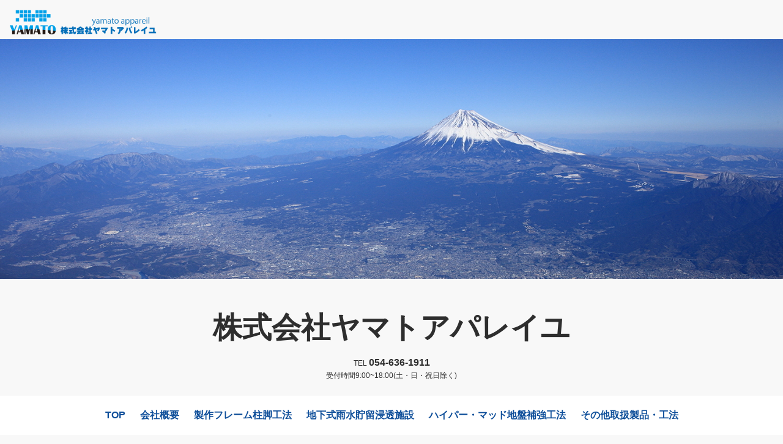

--- FILE ---
content_type: text/html; charset=UTF-8
request_url: http://yamato-ap.com/%E3%82%B9%E3%83%BC%E3%83%91%E3%83%BC%E3%83%A9%E3%83%83%E3%83%97%E3%83%AB%E5%B7%A5%E6%B3%95%E3%80%80h%E5%80%89%E5%BA%AB%E3%83%BB%E4%BA%8B%E5%8B%99%E6%89%80%E3%80%80%E6%A0%AA%E5%BC%8F%E4%BC%9A%E7%A4%BE/
body_size: 32186
content:

<!DOCTYPE html>
<html lang="en">
<head>
    <meta charset="UTF-8">
    
		<!-- All in One SEO 4.5.9.2 - aioseo.com -->
		<meta name="description" content="スーパーラップル工法 H倉庫・事務所" />
		<meta name="robots" content="max-image-preview:large" />
		<link rel="canonical" href="http://yamato-ap.com/%e3%82%b9%e3%83%bc%e3%83%91%e3%83%bc%e3%83%a9%e3%83%83%e3%83%97%e3%83%ab%e5%b7%a5%e6%b3%95%e3%80%80h%e5%80%89%e5%ba%ab%e3%83%bb%e4%ba%8b%e5%8b%99%e6%89%80%e3%80%80%e6%a0%aa%e5%bc%8f%e4%bc%9a%e7%a4%be/" />
		<meta name="generator" content="All in One SEO (AIOSEO) 4.5.9.2" />
		<meta property="og:locale" content="ja_JP" />
		<meta property="og:site_name" content="株式会社ヤマトアパレイユ -" />
		<meta property="og:type" content="article" />
		<meta property="og:title" content="スーパーラップル工法 H倉庫・事務所 株式会社ヤマトアパレイユ - 株式会社ヤマトアパレイユ" />
		<meta property="og:description" content="スーパーラップル工法 H倉庫・事務所" />
		<meta property="og:url" content="http://yamato-ap.com/%e3%82%b9%e3%83%bc%e3%83%91%e3%83%bc%e3%83%a9%e3%83%83%e3%83%97%e3%83%ab%e5%b7%a5%e6%b3%95%e3%80%80h%e5%80%89%e5%ba%ab%e3%83%bb%e4%ba%8b%e5%8b%99%e6%89%80%e3%80%80%e6%a0%aa%e5%bc%8f%e4%bc%9a%e7%a4%be/" />
		<meta property="og:image" content="http://yamato-ap.com/wp/wp-content/uploads/2024/03/banner.jpg" />
		<meta property="og:image:width" content="1500" />
		<meta property="og:image:height" content="1000" />
		<meta property="article:published_time" content="2020-01-09T06:15:59+00:00" />
		<meta property="article:modified_time" content="2020-06-09T01:22:51+00:00" />
		<meta name="twitter:card" content="summary_large_image" />
		<meta name="twitter:title" content="スーパーラップル工法 H倉庫・事務所 株式会社ヤマトアパレイユ - 株式会社ヤマトアパレイユ" />
		<meta name="twitter:description" content="スーパーラップル工法 H倉庫・事務所" />
		<meta name="twitter:image" content="http://yamato-ap.com/wp/wp-content/uploads/2024/03/banner.jpg" />
		<script type="application/ld+json" class="aioseo-schema">
			{"@context":"https:\/\/schema.org","@graph":[{"@type":"BlogPosting","@id":"http:\/\/yamato-ap.com\/%e3%82%b9%e3%83%bc%e3%83%91%e3%83%bc%e3%83%a9%e3%83%83%e3%83%97%e3%83%ab%e5%b7%a5%e6%b3%95%e3%80%80h%e5%80%89%e5%ba%ab%e3%83%bb%e4%ba%8b%e5%8b%99%e6%89%80%e3%80%80%e6%a0%aa%e5%bc%8f%e4%bc%9a%e7%a4%be\/#blogposting","name":"\u30b9\u30fc\u30d1\u30fc\u30e9\u30c3\u30d7\u30eb\u5de5\u6cd5 H\u5009\u5eab\u30fb\u4e8b\u52d9\u6240 \u682a\u5f0f\u4f1a\u793e\u30e4\u30de\u30c8\u30a2\u30d1\u30ec\u30a4\u30e6 - \u682a\u5f0f\u4f1a\u793e\u30e4\u30de\u30c8\u30a2\u30d1\u30ec\u30a4\u30e6","headline":"\u30b9\u30fc\u30d1\u30fc\u30e9\u30c3\u30d7\u30eb\u5de5\u6cd5\u3000H\u5009\u5eab\u30fb\u4e8b\u52d9\u6240\u3000\u682a\u5f0f\u4f1a\u793e\u30e4\u30de\u30c8\u30a2\u30d1\u30ec\u30a4\u30e6","author":{"@id":"http:\/\/yamato-ap.com\/author\/wpmaster\/#author"},"publisher":{"@id":"http:\/\/yamato-ap.com\/#organization"},"image":{"@type":"ImageObject","url":"http:\/\/yamato-ap.com\/wp\/wp-content\/uploads\/2020\/01\/1-2.jpg","@id":"http:\/\/yamato-ap.com\/%e3%82%b9%e3%83%bc%e3%83%91%e3%83%bc%e3%83%a9%e3%83%83%e3%83%97%e3%83%ab%e5%b7%a5%e6%b3%95%e3%80%80h%e5%80%89%e5%ba%ab%e3%83%bb%e4%ba%8b%e5%8b%99%e6%89%80%e3%80%80%e6%a0%aa%e5%bc%8f%e4%bc%9a%e7%a4%be\/#articleImage"},"datePublished":"2020-01-09T15:15:59+09:00","dateModified":"2020-06-09T10:22:51+09:00","inLanguage":"ja","mainEntityOfPage":{"@id":"http:\/\/yamato-ap.com\/%e3%82%b9%e3%83%bc%e3%83%91%e3%83%bc%e3%83%a9%e3%83%83%e3%83%97%e3%83%ab%e5%b7%a5%e6%b3%95%e3%80%80h%e5%80%89%e5%ba%ab%e3%83%bb%e4%ba%8b%e5%8b%99%e6%89%80%e3%80%80%e6%a0%aa%e5%bc%8f%e4%bc%9a%e7%a4%be\/#webpage"},"isPartOf":{"@id":"http:\/\/yamato-ap.com\/%e3%82%b9%e3%83%bc%e3%83%91%e3%83%bc%e3%83%a9%e3%83%83%e3%83%97%e3%83%ab%e5%b7%a5%e6%b3%95%e3%80%80h%e5%80%89%e5%ba%ab%e3%83%bb%e4%ba%8b%e5%8b%99%e6%89%80%e3%80%80%e6%a0%aa%e5%bc%8f%e4%bc%9a%e7%a4%be\/#webpage"},"articleSection":"\u5730\u76e4\u6539\u826f\u4f5c\u696d\u98a8\u666f"},{"@type":"BreadcrumbList","@id":"http:\/\/yamato-ap.com\/%e3%82%b9%e3%83%bc%e3%83%91%e3%83%bc%e3%83%a9%e3%83%83%e3%83%97%e3%83%ab%e5%b7%a5%e6%b3%95%e3%80%80h%e5%80%89%e5%ba%ab%e3%83%bb%e4%ba%8b%e5%8b%99%e6%89%80%e3%80%80%e6%a0%aa%e5%bc%8f%e4%bc%9a%e7%a4%be\/#breadcrumblist","itemListElement":[{"@type":"ListItem","@id":"http:\/\/yamato-ap.com\/#listItem","position":1,"name":"\u5bb6","item":"http:\/\/yamato-ap.com\/","nextItem":"http:\/\/yamato-ap.com\/%e3%82%b9%e3%83%bc%e3%83%91%e3%83%bc%e3%83%a9%e3%83%83%e3%83%97%e3%83%ab%e5%b7%a5%e6%b3%95%e3%80%80h%e5%80%89%e5%ba%ab%e3%83%bb%e4%ba%8b%e5%8b%99%e6%89%80%e3%80%80%e6%a0%aa%e5%bc%8f%e4%bc%9a%e7%a4%be\/#listItem"},{"@type":"ListItem","@id":"http:\/\/yamato-ap.com\/%e3%82%b9%e3%83%bc%e3%83%91%e3%83%bc%e3%83%a9%e3%83%83%e3%83%97%e3%83%ab%e5%b7%a5%e6%b3%95%e3%80%80h%e5%80%89%e5%ba%ab%e3%83%bb%e4%ba%8b%e5%8b%99%e6%89%80%e3%80%80%e6%a0%aa%e5%bc%8f%e4%bc%9a%e7%a4%be\/#listItem","position":2,"name":"\u30b9\u30fc\u30d1\u30fc\u30e9\u30c3\u30d7\u30eb\u5de5\u6cd5\u3000H\u5009\u5eab\u30fb\u4e8b\u52d9\u6240\u3000\u682a\u5f0f\u4f1a\u793e\u30e4\u30de\u30c8\u30a2\u30d1\u30ec\u30a4\u30e6","previousItem":"http:\/\/yamato-ap.com\/#listItem"}]},{"@type":"Organization","@id":"http:\/\/yamato-ap.com\/#organization","name":"\u682a\u5f0f\u4f1a\u793e\u30e4\u30de\u30c8\u30a2\u30d1\u30ec\u30a4\u30e6","url":"http:\/\/yamato-ap.com\/","logo":{"@type":"ImageObject","url":"http:\/\/yamato-ap.com\/wp\/wp-content\/uploads\/2024\/03\/logo_yamato.png","@id":"http:\/\/yamato-ap.com\/%e3%82%b9%e3%83%bc%e3%83%91%e3%83%bc%e3%83%a9%e3%83%83%e3%83%97%e3%83%ab%e5%b7%a5%e6%b3%95%e3%80%80h%e5%80%89%e5%ba%ab%e3%83%bb%e4%ba%8b%e5%8b%99%e6%89%80%e3%80%80%e6%a0%aa%e5%bc%8f%e4%bc%9a%e7%a4%be\/#organizationLogo","width":350,"height":60},"image":{"@id":"http:\/\/yamato-ap.com\/%e3%82%b9%e3%83%bc%e3%83%91%e3%83%bc%e3%83%a9%e3%83%83%e3%83%97%e3%83%ab%e5%b7%a5%e6%b3%95%e3%80%80h%e5%80%89%e5%ba%ab%e3%83%bb%e4%ba%8b%e5%8b%99%e6%89%80%e3%80%80%e6%a0%aa%e5%bc%8f%e4%bc%9a%e7%a4%be\/#organizationLogo"},"contactPoint":{"@type":"ContactPoint","telephone":"+81546361911","contactType":"Customer Support"}},{"@type":"Person","@id":"http:\/\/yamato-ap.com\/author\/wpmaster\/#author","url":"http:\/\/yamato-ap.com\/author\/wpmaster\/","name":"wpmaster","image":{"@type":"ImageObject","@id":"http:\/\/yamato-ap.com\/%e3%82%b9%e3%83%bc%e3%83%91%e3%83%bc%e3%83%a9%e3%83%83%e3%83%97%e3%83%ab%e5%b7%a5%e6%b3%95%e3%80%80h%e5%80%89%e5%ba%ab%e3%83%bb%e4%ba%8b%e5%8b%99%e6%89%80%e3%80%80%e6%a0%aa%e5%bc%8f%e4%bc%9a%e7%a4%be\/#authorImage","url":"https:\/\/secure.gravatar.com\/avatar\/979d0ee282490dc87ad38313653361bef28ced748e01d2de7b45427fb88e3be7?s=96&d=mm&r=g","width":96,"height":96,"caption":"wpmaster"}},{"@type":"WebPage","@id":"http:\/\/yamato-ap.com\/%e3%82%b9%e3%83%bc%e3%83%91%e3%83%bc%e3%83%a9%e3%83%83%e3%83%97%e3%83%ab%e5%b7%a5%e6%b3%95%e3%80%80h%e5%80%89%e5%ba%ab%e3%83%bb%e4%ba%8b%e5%8b%99%e6%89%80%e3%80%80%e6%a0%aa%e5%bc%8f%e4%bc%9a%e7%a4%be\/#webpage","url":"http:\/\/yamato-ap.com\/%e3%82%b9%e3%83%bc%e3%83%91%e3%83%bc%e3%83%a9%e3%83%83%e3%83%97%e3%83%ab%e5%b7%a5%e6%b3%95%e3%80%80h%e5%80%89%e5%ba%ab%e3%83%bb%e4%ba%8b%e5%8b%99%e6%89%80%e3%80%80%e6%a0%aa%e5%bc%8f%e4%bc%9a%e7%a4%be\/","name":"\u30b9\u30fc\u30d1\u30fc\u30e9\u30c3\u30d7\u30eb\u5de5\u6cd5 H\u5009\u5eab\u30fb\u4e8b\u52d9\u6240 \u682a\u5f0f\u4f1a\u793e\u30e4\u30de\u30c8\u30a2\u30d1\u30ec\u30a4\u30e6 - \u682a\u5f0f\u4f1a\u793e\u30e4\u30de\u30c8\u30a2\u30d1\u30ec\u30a4\u30e6","description":"\u30b9\u30fc\u30d1\u30fc\u30e9\u30c3\u30d7\u30eb\u5de5\u6cd5 H\u5009\u5eab\u30fb\u4e8b\u52d9\u6240","inLanguage":"ja","isPartOf":{"@id":"http:\/\/yamato-ap.com\/#website"},"breadcrumb":{"@id":"http:\/\/yamato-ap.com\/%e3%82%b9%e3%83%bc%e3%83%91%e3%83%bc%e3%83%a9%e3%83%83%e3%83%97%e3%83%ab%e5%b7%a5%e6%b3%95%e3%80%80h%e5%80%89%e5%ba%ab%e3%83%bb%e4%ba%8b%e5%8b%99%e6%89%80%e3%80%80%e6%a0%aa%e5%bc%8f%e4%bc%9a%e7%a4%be\/#breadcrumblist"},"author":{"@id":"http:\/\/yamato-ap.com\/author\/wpmaster\/#author"},"creator":{"@id":"http:\/\/yamato-ap.com\/author\/wpmaster\/#author"},"datePublished":"2020-01-09T15:15:59+09:00","dateModified":"2020-06-09T10:22:51+09:00"},{"@type":"WebSite","@id":"http:\/\/yamato-ap.com\/#website","url":"http:\/\/yamato-ap.com\/","name":"\u682a\u5f0f\u4f1a\u793e\u30e4\u30de\u30c8\u30a2\u30d1\u30ec\u30a4\u30e6","inLanguage":"ja","publisher":{"@id":"http:\/\/yamato-ap.com\/#organization"}}]}
		</script>
		<!-- All in One SEO -->

<link rel="alternate" type="application/rss+xml" title="株式会社ヤマトアパレイユ &raquo; スーパーラップル工法　H倉庫・事務所　株式会社ヤマトアパレイユ のコメントのフィード" href="http://yamato-ap.com/%e3%82%b9%e3%83%bc%e3%83%91%e3%83%bc%e3%83%a9%e3%83%83%e3%83%97%e3%83%ab%e5%b7%a5%e6%b3%95%e3%80%80h%e5%80%89%e5%ba%ab%e3%83%bb%e4%ba%8b%e5%8b%99%e6%89%80%e3%80%80%e6%a0%aa%e5%bc%8f%e4%bc%9a%e7%a4%be/feed/" />
<link rel="alternate" title="oEmbed (JSON)" type="application/json+oembed" href="http://yamato-ap.com/wp-json/oembed/1.0/embed?url=http%3A%2F%2Fyamato-ap.com%2F%25e3%2582%25b9%25e3%2583%25bc%25e3%2583%2591%25e3%2583%25bc%25e3%2583%25a9%25e3%2583%2583%25e3%2583%2597%25e3%2583%25ab%25e5%25b7%25a5%25e6%25b3%2595%25e3%2580%2580h%25e5%2580%2589%25e5%25ba%25ab%25e3%2583%25bb%25e4%25ba%258b%25e5%258b%2599%25e6%2589%2580%25e3%2580%2580%25e6%25a0%25aa%25e5%25bc%258f%25e4%25bc%259a%25e7%25a4%25be%2F" />
<link rel="alternate" title="oEmbed (XML)" type="text/xml+oembed" href="http://yamato-ap.com/wp-json/oembed/1.0/embed?url=http%3A%2F%2Fyamato-ap.com%2F%25e3%2582%25b9%25e3%2583%25bc%25e3%2583%2591%25e3%2583%25bc%25e3%2583%25a9%25e3%2583%2583%25e3%2583%2597%25e3%2583%25ab%25e5%25b7%25a5%25e6%25b3%2595%25e3%2580%2580h%25e5%2580%2589%25e5%25ba%25ab%25e3%2583%25bb%25e4%25ba%258b%25e5%258b%2599%25e6%2589%2580%25e3%2580%2580%25e6%25a0%25aa%25e5%25bc%258f%25e4%25bc%259a%25e7%25a4%25be%2F&#038;format=xml" />
		<!-- This site uses the Google Analytics by MonsterInsights plugin v9.11.1 - Using Analytics tracking - https://www.monsterinsights.com/ -->
		<!-- Note: MonsterInsights is not currently configured on this site. The site owner needs to authenticate with Google Analytics in the MonsterInsights settings panel. -->
					<!-- No tracking code set -->
				<!-- / Google Analytics by MonsterInsights -->
		<style id='wp-img-auto-sizes-contain-inline-css' type='text/css'>
img:is([sizes=auto i],[sizes^="auto," i]){contain-intrinsic-size:3000px 1500px}
/*# sourceURL=wp-img-auto-sizes-contain-inline-css */
</style>
<style id='wp-emoji-styles-inline-css' type='text/css'>

	img.wp-smiley, img.emoji {
		display: inline !important;
		border: none !important;
		box-shadow: none !important;
		height: 1em !important;
		width: 1em !important;
		margin: 0 0.07em !important;
		vertical-align: -0.1em !important;
		background: none !important;
		padding: 0 !important;
	}
/*# sourceURL=wp-emoji-styles-inline-css */
</style>
<style id='wp-block-library-inline-css' type='text/css'>
:root{--wp-block-synced-color:#7a00df;--wp-block-synced-color--rgb:122,0,223;--wp-bound-block-color:var(--wp-block-synced-color);--wp-editor-canvas-background:#ddd;--wp-admin-theme-color:#007cba;--wp-admin-theme-color--rgb:0,124,186;--wp-admin-theme-color-darker-10:#006ba1;--wp-admin-theme-color-darker-10--rgb:0,107,160.5;--wp-admin-theme-color-darker-20:#005a87;--wp-admin-theme-color-darker-20--rgb:0,90,135;--wp-admin-border-width-focus:2px}@media (min-resolution:192dpi){:root{--wp-admin-border-width-focus:1.5px}}.wp-element-button{cursor:pointer}:root .has-very-light-gray-background-color{background-color:#eee}:root .has-very-dark-gray-background-color{background-color:#313131}:root .has-very-light-gray-color{color:#eee}:root .has-very-dark-gray-color{color:#313131}:root .has-vivid-green-cyan-to-vivid-cyan-blue-gradient-background{background:linear-gradient(135deg,#00d084,#0693e3)}:root .has-purple-crush-gradient-background{background:linear-gradient(135deg,#34e2e4,#4721fb 50%,#ab1dfe)}:root .has-hazy-dawn-gradient-background{background:linear-gradient(135deg,#faaca8,#dad0ec)}:root .has-subdued-olive-gradient-background{background:linear-gradient(135deg,#fafae1,#67a671)}:root .has-atomic-cream-gradient-background{background:linear-gradient(135deg,#fdd79a,#004a59)}:root .has-nightshade-gradient-background{background:linear-gradient(135deg,#330968,#31cdcf)}:root .has-midnight-gradient-background{background:linear-gradient(135deg,#020381,#2874fc)}:root{--wp--preset--font-size--normal:16px;--wp--preset--font-size--huge:42px}.has-regular-font-size{font-size:1em}.has-larger-font-size{font-size:2.625em}.has-normal-font-size{font-size:var(--wp--preset--font-size--normal)}.has-huge-font-size{font-size:var(--wp--preset--font-size--huge)}.has-text-align-center{text-align:center}.has-text-align-left{text-align:left}.has-text-align-right{text-align:right}.has-fit-text{white-space:nowrap!important}#end-resizable-editor-section{display:none}.aligncenter{clear:both}.items-justified-left{justify-content:flex-start}.items-justified-center{justify-content:center}.items-justified-right{justify-content:flex-end}.items-justified-space-between{justify-content:space-between}.screen-reader-text{border:0;clip-path:inset(50%);height:1px;margin:-1px;overflow:hidden;padding:0;position:absolute;width:1px;word-wrap:normal!important}.screen-reader-text:focus{background-color:#ddd;clip-path:none;color:#444;display:block;font-size:1em;height:auto;left:5px;line-height:normal;padding:15px 23px 14px;text-decoration:none;top:5px;width:auto;z-index:100000}html :where(.has-border-color){border-style:solid}html :where([style*=border-top-color]){border-top-style:solid}html :where([style*=border-right-color]){border-right-style:solid}html :where([style*=border-bottom-color]){border-bottom-style:solid}html :where([style*=border-left-color]){border-left-style:solid}html :where([style*=border-width]){border-style:solid}html :where([style*=border-top-width]){border-top-style:solid}html :where([style*=border-right-width]){border-right-style:solid}html :where([style*=border-bottom-width]){border-bottom-style:solid}html :where([style*=border-left-width]){border-left-style:solid}html :where(img[class*=wp-image-]){height:auto;max-width:100%}:where(figure){margin:0 0 1em}html :where(.is-position-sticky){--wp-admin--admin-bar--position-offset:var(--wp-admin--admin-bar--height,0px)}@media screen and (max-width:600px){html :where(.is-position-sticky){--wp-admin--admin-bar--position-offset:0px}}

/*# sourceURL=wp-block-library-inline-css */
</style><style id='global-styles-inline-css' type='text/css'>
:root{--wp--preset--aspect-ratio--square: 1;--wp--preset--aspect-ratio--4-3: 4/3;--wp--preset--aspect-ratio--3-4: 3/4;--wp--preset--aspect-ratio--3-2: 3/2;--wp--preset--aspect-ratio--2-3: 2/3;--wp--preset--aspect-ratio--16-9: 16/9;--wp--preset--aspect-ratio--9-16: 9/16;--wp--preset--color--black: #000000;--wp--preset--color--cyan-bluish-gray: #abb8c3;--wp--preset--color--white: #ffffff;--wp--preset--color--pale-pink: #f78da7;--wp--preset--color--vivid-red: #cf2e2e;--wp--preset--color--luminous-vivid-orange: #ff6900;--wp--preset--color--luminous-vivid-amber: #fcb900;--wp--preset--color--light-green-cyan: #7bdcb5;--wp--preset--color--vivid-green-cyan: #00d084;--wp--preset--color--pale-cyan-blue: #8ed1fc;--wp--preset--color--vivid-cyan-blue: #0693e3;--wp--preset--color--vivid-purple: #9b51e0;--wp--preset--gradient--vivid-cyan-blue-to-vivid-purple: linear-gradient(135deg,rgb(6,147,227) 0%,rgb(155,81,224) 100%);--wp--preset--gradient--light-green-cyan-to-vivid-green-cyan: linear-gradient(135deg,rgb(122,220,180) 0%,rgb(0,208,130) 100%);--wp--preset--gradient--luminous-vivid-amber-to-luminous-vivid-orange: linear-gradient(135deg,rgb(252,185,0) 0%,rgb(255,105,0) 100%);--wp--preset--gradient--luminous-vivid-orange-to-vivid-red: linear-gradient(135deg,rgb(255,105,0) 0%,rgb(207,46,46) 100%);--wp--preset--gradient--very-light-gray-to-cyan-bluish-gray: linear-gradient(135deg,rgb(238,238,238) 0%,rgb(169,184,195) 100%);--wp--preset--gradient--cool-to-warm-spectrum: linear-gradient(135deg,rgb(74,234,220) 0%,rgb(151,120,209) 20%,rgb(207,42,186) 40%,rgb(238,44,130) 60%,rgb(251,105,98) 80%,rgb(254,248,76) 100%);--wp--preset--gradient--blush-light-purple: linear-gradient(135deg,rgb(255,206,236) 0%,rgb(152,150,240) 100%);--wp--preset--gradient--blush-bordeaux: linear-gradient(135deg,rgb(254,205,165) 0%,rgb(254,45,45) 50%,rgb(107,0,62) 100%);--wp--preset--gradient--luminous-dusk: linear-gradient(135deg,rgb(255,203,112) 0%,rgb(199,81,192) 50%,rgb(65,88,208) 100%);--wp--preset--gradient--pale-ocean: linear-gradient(135deg,rgb(255,245,203) 0%,rgb(182,227,212) 50%,rgb(51,167,181) 100%);--wp--preset--gradient--electric-grass: linear-gradient(135deg,rgb(202,248,128) 0%,rgb(113,206,126) 100%);--wp--preset--gradient--midnight: linear-gradient(135deg,rgb(2,3,129) 0%,rgb(40,116,252) 100%);--wp--preset--font-size--small: 13px;--wp--preset--font-size--medium: 20px;--wp--preset--font-size--large: 36px;--wp--preset--font-size--x-large: 42px;--wp--preset--spacing--20: 0.44rem;--wp--preset--spacing--30: 0.67rem;--wp--preset--spacing--40: 1rem;--wp--preset--spacing--50: 1.5rem;--wp--preset--spacing--60: 2.25rem;--wp--preset--spacing--70: 3.38rem;--wp--preset--spacing--80: 5.06rem;--wp--preset--shadow--natural: 6px 6px 9px rgba(0, 0, 0, 0.2);--wp--preset--shadow--deep: 12px 12px 50px rgba(0, 0, 0, 0.4);--wp--preset--shadow--sharp: 6px 6px 0px rgba(0, 0, 0, 0.2);--wp--preset--shadow--outlined: 6px 6px 0px -3px rgb(255, 255, 255), 6px 6px rgb(0, 0, 0);--wp--preset--shadow--crisp: 6px 6px 0px rgb(0, 0, 0);}:where(.is-layout-flex){gap: 0.5em;}:where(.is-layout-grid){gap: 0.5em;}body .is-layout-flex{display: flex;}.is-layout-flex{flex-wrap: wrap;align-items: center;}.is-layout-flex > :is(*, div){margin: 0;}body .is-layout-grid{display: grid;}.is-layout-grid > :is(*, div){margin: 0;}:where(.wp-block-columns.is-layout-flex){gap: 2em;}:where(.wp-block-columns.is-layout-grid){gap: 2em;}:where(.wp-block-post-template.is-layout-flex){gap: 1.25em;}:where(.wp-block-post-template.is-layout-grid){gap: 1.25em;}.has-black-color{color: var(--wp--preset--color--black) !important;}.has-cyan-bluish-gray-color{color: var(--wp--preset--color--cyan-bluish-gray) !important;}.has-white-color{color: var(--wp--preset--color--white) !important;}.has-pale-pink-color{color: var(--wp--preset--color--pale-pink) !important;}.has-vivid-red-color{color: var(--wp--preset--color--vivid-red) !important;}.has-luminous-vivid-orange-color{color: var(--wp--preset--color--luminous-vivid-orange) !important;}.has-luminous-vivid-amber-color{color: var(--wp--preset--color--luminous-vivid-amber) !important;}.has-light-green-cyan-color{color: var(--wp--preset--color--light-green-cyan) !important;}.has-vivid-green-cyan-color{color: var(--wp--preset--color--vivid-green-cyan) !important;}.has-pale-cyan-blue-color{color: var(--wp--preset--color--pale-cyan-blue) !important;}.has-vivid-cyan-blue-color{color: var(--wp--preset--color--vivid-cyan-blue) !important;}.has-vivid-purple-color{color: var(--wp--preset--color--vivid-purple) !important;}.has-black-background-color{background-color: var(--wp--preset--color--black) !important;}.has-cyan-bluish-gray-background-color{background-color: var(--wp--preset--color--cyan-bluish-gray) !important;}.has-white-background-color{background-color: var(--wp--preset--color--white) !important;}.has-pale-pink-background-color{background-color: var(--wp--preset--color--pale-pink) !important;}.has-vivid-red-background-color{background-color: var(--wp--preset--color--vivid-red) !important;}.has-luminous-vivid-orange-background-color{background-color: var(--wp--preset--color--luminous-vivid-orange) !important;}.has-luminous-vivid-amber-background-color{background-color: var(--wp--preset--color--luminous-vivid-amber) !important;}.has-light-green-cyan-background-color{background-color: var(--wp--preset--color--light-green-cyan) !important;}.has-vivid-green-cyan-background-color{background-color: var(--wp--preset--color--vivid-green-cyan) !important;}.has-pale-cyan-blue-background-color{background-color: var(--wp--preset--color--pale-cyan-blue) !important;}.has-vivid-cyan-blue-background-color{background-color: var(--wp--preset--color--vivid-cyan-blue) !important;}.has-vivid-purple-background-color{background-color: var(--wp--preset--color--vivid-purple) !important;}.has-black-border-color{border-color: var(--wp--preset--color--black) !important;}.has-cyan-bluish-gray-border-color{border-color: var(--wp--preset--color--cyan-bluish-gray) !important;}.has-white-border-color{border-color: var(--wp--preset--color--white) !important;}.has-pale-pink-border-color{border-color: var(--wp--preset--color--pale-pink) !important;}.has-vivid-red-border-color{border-color: var(--wp--preset--color--vivid-red) !important;}.has-luminous-vivid-orange-border-color{border-color: var(--wp--preset--color--luminous-vivid-orange) !important;}.has-luminous-vivid-amber-border-color{border-color: var(--wp--preset--color--luminous-vivid-amber) !important;}.has-light-green-cyan-border-color{border-color: var(--wp--preset--color--light-green-cyan) !important;}.has-vivid-green-cyan-border-color{border-color: var(--wp--preset--color--vivid-green-cyan) !important;}.has-pale-cyan-blue-border-color{border-color: var(--wp--preset--color--pale-cyan-blue) !important;}.has-vivid-cyan-blue-border-color{border-color: var(--wp--preset--color--vivid-cyan-blue) !important;}.has-vivid-purple-border-color{border-color: var(--wp--preset--color--vivid-purple) !important;}.has-vivid-cyan-blue-to-vivid-purple-gradient-background{background: var(--wp--preset--gradient--vivid-cyan-blue-to-vivid-purple) !important;}.has-light-green-cyan-to-vivid-green-cyan-gradient-background{background: var(--wp--preset--gradient--light-green-cyan-to-vivid-green-cyan) !important;}.has-luminous-vivid-amber-to-luminous-vivid-orange-gradient-background{background: var(--wp--preset--gradient--luminous-vivid-amber-to-luminous-vivid-orange) !important;}.has-luminous-vivid-orange-to-vivid-red-gradient-background{background: var(--wp--preset--gradient--luminous-vivid-orange-to-vivid-red) !important;}.has-very-light-gray-to-cyan-bluish-gray-gradient-background{background: var(--wp--preset--gradient--very-light-gray-to-cyan-bluish-gray) !important;}.has-cool-to-warm-spectrum-gradient-background{background: var(--wp--preset--gradient--cool-to-warm-spectrum) !important;}.has-blush-light-purple-gradient-background{background: var(--wp--preset--gradient--blush-light-purple) !important;}.has-blush-bordeaux-gradient-background{background: var(--wp--preset--gradient--blush-bordeaux) !important;}.has-luminous-dusk-gradient-background{background: var(--wp--preset--gradient--luminous-dusk) !important;}.has-pale-ocean-gradient-background{background: var(--wp--preset--gradient--pale-ocean) !important;}.has-electric-grass-gradient-background{background: var(--wp--preset--gradient--electric-grass) !important;}.has-midnight-gradient-background{background: var(--wp--preset--gradient--midnight) !important;}.has-small-font-size{font-size: var(--wp--preset--font-size--small) !important;}.has-medium-font-size{font-size: var(--wp--preset--font-size--medium) !important;}.has-large-font-size{font-size: var(--wp--preset--font-size--large) !important;}.has-x-large-font-size{font-size: var(--wp--preset--font-size--x-large) !important;}
/*# sourceURL=global-styles-inline-css */
</style>

<style id='classic-theme-styles-inline-css' type='text/css'>
/*! This file is auto-generated */
.wp-block-button__link{color:#fff;background-color:#32373c;border-radius:9999px;box-shadow:none;text-decoration:none;padding:calc(.667em + 2px) calc(1.333em + 2px);font-size:1.125em}.wp-block-file__button{background:#32373c;color:#fff;text-decoration:none}
/*# sourceURL=/wp-includes/css/classic-themes.min.css */
</style>
<link rel='stylesheet' id='main_styles-css' href='http://yamato-ap.com/wp/wp-content/themes/Yamato%20ap/css/main.css?ver=6.9' type='text/css' media='all' />
<link rel="https://api.w.org/" href="http://yamato-ap.com/wp-json/" /><link rel="alternate" title="JSON" type="application/json" href="http://yamato-ap.com/wp-json/wp/v2/posts/3335" /><link rel="EditURI" type="application/rsd+xml" title="RSD" href="http://yamato-ap.com/wp/xmlrpc.php?rsd" />
<meta name="generator" content="WordPress 6.9" />
<link rel='shortlink' href='http://yamato-ap.com/?p=3335' />
    <meta name="viewport" content="width=device-width, initial-scale=1.0">
    <title>ヤマトアパレイユ</title>
    <meta name="viewport" content="width=device-width, initial-scale=1">
    <script>
    (function(d) {
        var config = {
        kitId: 'dlc6obf',
        scriptTimeout: 3000,
        async: true
        },
        h=d.documentElement,t=setTimeout(function(){h.className=h.className.replace(/\bwf-loading\b/g,"")+" wf-inactive";},config.scriptTimeout),tk=d.createElement("script"),f=false,s=d.getElementsByTagName("script")[0],a;h.className+=" wf-loading";tk.src='https://use.typekit.net/'+config.kitId+'.js';tk.async=true;tk.onload=tk.onreadystatechange=function(){a=this.readyState;if(f||a&&a!="complete"&&a!="loaded")return;f=true;clearTimeout(t);try{Typekit.load(config)}catch(e){}};s.parentNode.insertBefore(tk,s)
    })(document);
    </script>
</head>
<body>
    <div class="banner">
                                                </div>
    <div class="site__container">
        <a href="/" class="site__container--title bold">株式会社ヤマトアパレイユ</a>
        <p class="site__container--tel bold"><span class="small">TEL </span>054-636-1911</p>
        <p class="site__container--time">受付時間9:00~18:00(土・日・祝日除く)</p>
    </div>
    <header class="">
        <a class="logo" href="/"><img src="http://yamato-ap.com/wp/wp-content/themes/Yamato%20ap/img/logo_yamato.png" alt="株式会社ヤマトアパレイユ"></a>
        <nav>
            <ul>
                <li class="nav__link--page"><a href="/">TOP</a></li>
                <li class="nav__link--page"><a href="http://yamato-ap.com/wp/company">会社概要</a></li>
                <li class="nav__link--page"><a href="http://yamato-ap.com/wp/method1">製作フレーム柱脚工法</a></li>
                <li class="nav__link--page"><a href="http://yamato-ap.com/wp/method2">地下式雨水貯留浸透施設</a></li>
                <li class="nav__link--page"><a href="http://yamato-ap.com/wp/method3">ハイパー・マッド地盤補強工法</a></li>
                <li class="nav__link--page"><a href="http://yamato-ap.com/wp/method4">その他取扱製品・工法</a></li>
            </ul>
        </nav>
        <div class="burger">
            <div class="burger__line line__1"></div>
            <div class="burger__line line__2"></div>
            <div class="burger__line line__3"></div>
        </div>
    </header>
    <body>
    <div class="wrapper">

 

<script type="speculationrules">
{"prefetch":[{"source":"document","where":{"and":[{"href_matches":"/*"},{"not":{"href_matches":["/wp/wp-*.php","/wp/wp-admin/*","/wp/wp-content/uploads/*","/wp/wp-content/*","/wp/wp-content/plugins/*","/wp/wp-content/themes/Yamato%20ap/*","/*\\?(.+)"]}},{"not":{"selector_matches":"a[rel~=\"nofollow\"]"}},{"not":{"selector_matches":".no-prefetch, .no-prefetch a"}}]},"eagerness":"conservative"}]}
</script>
<script type="text/javascript" src="http://yamato-ap.com/wp/wp-content/themes/Yamato%20ap/js/nav.js?ver=1.0.0" id="nav-js"></script>
<script id="wp-emoji-settings" type="application/json">
{"baseUrl":"https://s.w.org/images/core/emoji/17.0.2/72x72/","ext":".png","svgUrl":"https://s.w.org/images/core/emoji/17.0.2/svg/","svgExt":".svg","source":{"concatemoji":"http://yamato-ap.com/wp/wp-includes/js/wp-emoji-release.min.js?ver=6.9"}}
</script>
<script type="module">
/* <![CDATA[ */
/*! This file is auto-generated */
const a=JSON.parse(document.getElementById("wp-emoji-settings").textContent),o=(window._wpemojiSettings=a,"wpEmojiSettingsSupports"),s=["flag","emoji"];function i(e){try{var t={supportTests:e,timestamp:(new Date).valueOf()};sessionStorage.setItem(o,JSON.stringify(t))}catch(e){}}function c(e,t,n){e.clearRect(0,0,e.canvas.width,e.canvas.height),e.fillText(t,0,0);t=new Uint32Array(e.getImageData(0,0,e.canvas.width,e.canvas.height).data);e.clearRect(0,0,e.canvas.width,e.canvas.height),e.fillText(n,0,0);const a=new Uint32Array(e.getImageData(0,0,e.canvas.width,e.canvas.height).data);return t.every((e,t)=>e===a[t])}function p(e,t){e.clearRect(0,0,e.canvas.width,e.canvas.height),e.fillText(t,0,0);var n=e.getImageData(16,16,1,1);for(let e=0;e<n.data.length;e++)if(0!==n.data[e])return!1;return!0}function u(e,t,n,a){switch(t){case"flag":return n(e,"\ud83c\udff3\ufe0f\u200d\u26a7\ufe0f","\ud83c\udff3\ufe0f\u200b\u26a7\ufe0f")?!1:!n(e,"\ud83c\udde8\ud83c\uddf6","\ud83c\udde8\u200b\ud83c\uddf6")&&!n(e,"\ud83c\udff4\udb40\udc67\udb40\udc62\udb40\udc65\udb40\udc6e\udb40\udc67\udb40\udc7f","\ud83c\udff4\u200b\udb40\udc67\u200b\udb40\udc62\u200b\udb40\udc65\u200b\udb40\udc6e\u200b\udb40\udc67\u200b\udb40\udc7f");case"emoji":return!a(e,"\ud83e\u1fac8")}return!1}function f(e,t,n,a){let r;const o=(r="undefined"!=typeof WorkerGlobalScope&&self instanceof WorkerGlobalScope?new OffscreenCanvas(300,150):document.createElement("canvas")).getContext("2d",{willReadFrequently:!0}),s=(o.textBaseline="top",o.font="600 32px Arial",{});return e.forEach(e=>{s[e]=t(o,e,n,a)}),s}function r(e){var t=document.createElement("script");t.src=e,t.defer=!0,document.head.appendChild(t)}a.supports={everything:!0,everythingExceptFlag:!0},new Promise(t=>{let n=function(){try{var e=JSON.parse(sessionStorage.getItem(o));if("object"==typeof e&&"number"==typeof e.timestamp&&(new Date).valueOf()<e.timestamp+604800&&"object"==typeof e.supportTests)return e.supportTests}catch(e){}return null}();if(!n){if("undefined"!=typeof Worker&&"undefined"!=typeof OffscreenCanvas&&"undefined"!=typeof URL&&URL.createObjectURL&&"undefined"!=typeof Blob)try{var e="postMessage("+f.toString()+"("+[JSON.stringify(s),u.toString(),c.toString(),p.toString()].join(",")+"));",a=new Blob([e],{type:"text/javascript"});const r=new Worker(URL.createObjectURL(a),{name:"wpTestEmojiSupports"});return void(r.onmessage=e=>{i(n=e.data),r.terminate(),t(n)})}catch(e){}i(n=f(s,u,c,p))}t(n)}).then(e=>{for(const n in e)a.supports[n]=e[n],a.supports.everything=a.supports.everything&&a.supports[n],"flag"!==n&&(a.supports.everythingExceptFlag=a.supports.everythingExceptFlag&&a.supports[n]);var t;a.supports.everythingExceptFlag=a.supports.everythingExceptFlag&&!a.supports.flag,a.supports.everything||((t=a.source||{}).concatemoji?r(t.concatemoji):t.wpemoji&&t.twemoji&&(r(t.twemoji),r(t.wpemoji)))});
//# sourceURL=http://yamato-ap.com/wp/wp-includes/js/wp-emoji-loader.min.js
/* ]]> */
</script>

</div>
<footer class="spacer__top spacer__x">
    <div class="site__container site__container--footer">
        <a href="/" class="site__container--title bold">株式会社ヤマトアパレイユ</a>
        <p class="site__container--tel bold"><span class="small">TEL </span>054-636-1911</p>
        <p class="site__container--time">受付時間9:00~18:00(土・日・祝日除く)</p>
    </div>
    <ul class="footer__links">
        <li class="footer__links--single"><a href="http://yamato-ap.com/wp/company">会社概要</a></li>
        <li class="footer__links--single"><a href="http://yamato-ap.com/wp/method1">製作フレーム柱脚工法</a></li>
        <li class="footer__links--single"><a href="http://yamato-ap.com/wp/method2">地下式雨水貯留浸透施設</a></li>
        <li class="footer__links--single"><a href="http://yamato-ap.com/wp/method3">ハイパー・マッド地盤補強工法</a></li>
        <li class="footer__links--single"><a href="http://yamato-ap.com/wp/method4">その他取扱製品・工法</a></li>
    </ul>
    <p class="rights">Copyright ©   株式会社ヤマトアパレイユ. All Rights Reserved.</p>
</footer>

</html>

--- FILE ---
content_type: text/css
request_url: http://yamato-ap.com/wp/wp-content/themes/Yamato%20ap/css/main.css?ver=6.9
body_size: 9469
content:
* {
  box-sizing: border-box;
  margin: 0;
  padding: 0;
}

html {
  font-size: 62.5%;
  letter-spacing: 0.5px;
}

body {
  margin: 0;
  padding: 0;
  background-color: #f8f8f8;
  position: relative;
}

@media (min-width: 1024px) {
  .wrapper {
    padding-top: 2.4rem;
  }
}

h1,
h2,
h3,
h4,
h5,
h6,
p,
span,
li,
a {
  letter-spacing: 0;
  font-family: "source-han-sans-japanese,", sans-serif;
  color: #2e2e2e;
  font-weight: 500;
}

.bold {
  font-weight: 700;
}

a {
  text-decoration: none;
  cursor: pointer;
}

li {
  list-style: none;
  color: #2e2e2e;
}

img {
  height: auto;
  width: 100%;
}

.sp__only {
  display: block;
}
@media (min-width: 1024px) {
  .sp__only {
    display: none;
  }
}

.pc__only {
  display: none;
}
@media (min-width: 1024px) {
  .pc__only {
    display: block;
  }
}

.spacer__x {
  padding-right: 1.6rem;
  padding-left: 1.6rem;
}
@media (min-width: 1024px) {
  .spacer__x {
    padding-right: calc((100vw - 1000px) / 2);
    padding-left: calc((100vw - 1000px) / 2);
  }
}

.spacer__y {
  padding-top: 7.2rem;
  padding-bottom: 7.2rem;
}

.spacer__top {
  margin-top: 6.4rem;
}
@media (min-width: 1024px) {
  .spacer__top {
    margin-top: 8rem;
  }
}

.spacer__bottom {
  margin-bottom: 6.4rem;
}
@media (min-width: 1024px) {
  .spacer__bottom {
    margin-bottom: 8rem;
  }
}

.banner {
  background-image: url("../img/banner.jpg");
  padding-top: 9.6rem;
  padding-bottom: 4.8rem;
  background-repeat: no-repeat;
  background-size: cover;
  background-position: 50% 20%;
  display: flex;
  justify-content: center;
  align-items: center;
  min-height: 196px;
  margin-top: 6.4rem;
}
@media (min-width: 1024px) {
  .banner {
    min-height: 392px;
    padding: 14.4rem 1.6rem;
  }
}
.banner__text {
  font-size: 2.4rem;
  background-color: #0f4f9a;
  color: white;
  padding: 0.8rem 2.4rem;
  border-radius: 100px;
  text-align: center;
}
@media (min-width: 1024px) {
  .banner__text {
    font-size: 4.8rem;
    padding: 1.6rem 7.2rem;
  }
}

header {
  position: fixed;
  top: 0;
  left: 0;
  height: 64px;
  width: 100%;
  background-color: white;
  display: flex;
  flex-direction: row;
  justify-content: space-between;
  align-items: center;
  padding: 0.8rem 1.6rem;
}
@media (min-width: 1024px) {
  header {
    position: unset;
    justify-content: center;
  }
}
header .logo {
  position: relative;
  z-index: 101;
  width: 240px;
}
@media (min-width: 1024px) {
  header .logo {
    position: fixed;
    top: 1.6rem;
    left: 1.6rem;
  }
}
header nav {
  position: fixed;
  top: 0;
  left: 100%;
  width: 100vw;
  height: 100vh;
  background-color: white;
  padding: 1.6rem;
  display: flex;
  align-items: center;
  justify-content: center;
  transition: 0.4s;
  z-index: 5;
}
@media (min-width: 1024px) {
  header nav {
    position: unset;
    width: max-content;
    height: max-content;
    flex-direction: row;
  }
}
header nav ul {
  display: grid;
  gap: 2.4rem;
  justify-content: center;
  align-items: center;
}
@media (min-width: 1024px) {
  header nav ul {
    display: flex;
    flex-direction: row;
  }
}
header nav ul li {
  text-align: center;
}
@media (min-width: 1024px) {
  header nav ul li {
    margin-left: 2.4rem;
  }
}
header nav ul li a {
  font-size: 1.6rem;
  color: #0f4f9a;
  line-height: 175%;
  font-weight: 600;
}
header nav ul li:first-child {
  margin-left: 0;
}
header .nav__active {
  left: 0;
}
header .burger {
  background-color: #0f4f9a;
  display: flex;
  flex-direction: column;
  align-items: center;
  justify-content: center;
  width: 48px;
  height: 48px;
  position: relative;
  z-index: 101;
  border-radius: 48px;
}
@media (min-width: 1024px) {
  header .burger {
    display: none;
  }
}
header .burger__line {
  width: 16px;
  height: 1px;
  background-color: white;
  margin-top: 0.4rem;
}
header .burger__line:first-child {
  margin: 0;
}
header .burger .line__1--active {
  transform: rotate(45deg) translate(5px, 3px);
  transition: transform 0.5s ease-in-out;
}
header .burger .line__2--active {
  opacity: 0;
  transition: transform 0.5s ease-in-out;
}
header .burger .line__3--active {
  transform: rotate(-45deg) translate(4px, -3px);
  transition: transform 0.5s ease-in-out;
}

.site__container {
  padding-bottom: 2.4rem;
  display: flex;
  flex-direction: column;
  justify-content: center;
  padding-top: 3.2rem;
}
@media (min-width: 1024px) {
  .site__container {
    padding-top: 4.8rem;
  }
}
.site__container a {
  font-size: 2.4rem;
  font-weight: 600;
  text-align: center;
}
@media (min-width: 1024px) {
  .site__container a {
    font-size: 4.8rem;
  }
}
.site__container p {
  text-align: center;
}
.site__container--tel {
  font-size: 1.6rem;
  margin-top: 0.8rem;
}
@media (min-width: 1024px) {
  .site__container--tel {
    margin-top: 1.6rem;
  }
}
.site__container--tel .small {
  font-size: 1.2rem;
}
.site__container--time {
  margin-top: 0.4rem;
  font-size: 1.2rem;
}

@media (min-width: 1024px) {
  .site__container--footer {
    padding-bottom: 4rem;
  }
}
.site__container--footer a,
.site__container--footer p,
.site__container--footer span {
  color: white;
}

.section__title {
  font-size: 3.2rem;
}

.primary__btn {
  width: 100%;
  padding: 0.4rem;
  display: inline-flex;
  justify-content: center;
  align-items: center;
  border: 1px solid #0f4f9a;
  color: #0f4f9a;
  font-size: 1.4rem;
  font-weight: 600;
}

.about__single {
  border-top: 1px solid #2e2e2e;
  padding: 2rem 1.6rem;
  display: grid;
  grid-template-columns: 90px 1fr;
  gap: 1.6rem;
}
@media (min-width: 1024px) {
  .about__single {
    height: max-content;
  }
}
.about__single--label {
  color: #0f4f9a;
  font-size: 1.1rem;
  padding-top: 3px;
}
@media (min-width: 1024px) {
  .about__single--label {
    font-size: 1.4rem;
    padding-top: 4px;
  }
}
.about__single--text {
  color: #2e2e2e;
  font-size: 1.4rem;
}
@media (min-width: 1024px) {
  .about__single--text {
    font-size: 2rem;
  }
}

.about__single:last-child {
  border-bottom: 1px solid #2e2e2e;
}

footer {
  background-color: #0f4f9a;
  padding-top: 6.4rem;
}
@media (min-width: 1024px) {
  footer {
    padding-top: 8rem;
  }
}
footer .footer__links {
  display: flex;
  flex-direction: column;
}
@media (min-width: 1024px) {
  footer .footer__links {
    flex-direction: row;
    justify-content: center;
  }
}
footer .footer__links--single {
  margin-top: 2.4rem;
  text-align: center;
}
@media (min-width: 1024px) {
  footer .footer__links--single {
    margin: 0;
    padding: 0 1.6rem;
    border-left: 1px solid white;
  }
}
footer .footer__links--single a {
  color: white;
  font-size: 1.4rem;
}
footer .footer__links--single:first-child {
  margin: 0;
}
@media (min-width: 1024px) {
  footer .footer__links--single:first-child {
    padding-left: 0;
    border: 0;
  }
}
@media (min-width: 1024px) {
  footer .footer__links--single:last-child {
    padding-right: 0;
  }
}
footer .rights {
  color: white;
  font-size: 1.2rem;
  margin-top: 2.4rem;
  text-align: center;
  padding-bottom: 0.8rem;
}

.single__method {
  display: grid;
  gap: 1.6rem;
  grid-template-rows: max-content max-content;
  grid-template-columns: 100%;
}
@media (min-width: 1024px) {
  .single__method {
    align-items: center;
  }
}
.single__method--text {
  grid-area: 2/1/3/2;
  font-size: 1.4rem;
  line-height: 175%;
  text-align: justify;
  text-justify: inter-ideograph;
}
.single__method--text .strong {
  font-size: 1.4rem;
  line-height: 175%;
  font-weight: 600;
}
.single__method--text .big {
  font-size: 1.8rem;
  line-height: 175%;
  font-weight: 600;
}
@media (min-width: 1024px) {
  .single__method--text {
    grid-area: 1/1/2/2;
  }
}
.single__method--img {
  grid-area: 1/1/2/2;
}
@media (min-width: 1024px) {
  .single__method--img {
    grid-area: 1/2/2/3;
  }
}
@media (min-width: 1024px) {
  .single__method {
    grid-template-columns: 1fr 1fr;
    gap: 3.2rem;
  }
}

@media (min-width: 1024px) {
  .single__method:nth-child(2n) .single__method--text {
    grid-area: 1/2/2/3;
  }
}
@media (min-width: 1024px) {
  .single__method:nth-child(2n) .single__method--img {
    grid-area: 1/1/2/2;
  }
}

.slider {
  position: relative;
  z-index: -1;
}
.slider .splide__slide {
  display: flex;
}

.sv {
  display: grid;
  gap: 2.4rem;
}
.sv__container {
  display: grid;
  gap: 2.4rem;
}
@media (min-width: 1024px) {
  .sv__container {
    gap: 3.2rem;
    grid-template-columns: 408px 1fr;
  }
}
.sv__container--map {
  display: grid;
  gap: 1.2rem;
  width: 100%;
}
.sv__container--map iframe {
  width: 100%;
  height: 350px;
}

.about__container {
  display: grid;
}
@media (min-width: 1024px) {
  .about__container {
    grid-template-rows: repeat(6, max-content);
  }
}

.company__container {
  display: grid;
}
@media (min-width: 1024px) {
  .company__container {
    grid-template-columns: 1fr 1fr;
    gap: 4.8rem;
  }
}
.company__container .about__container:last-child .about__single:first-child {
  border-top: 0;
}
@media (min-width: 1024px) {
  .company__container .about__container:last-child .about__single:first-child {
    border-top: 1px solid #2e2e2e;
  }
}
.company__map {
  display: grid;
  gap: 1.6rem;
}
.company__map iframe {
  width: 100%;
  height: 300px;
}
@media (min-width: 1024px) {
  .company__map iframe {
    height: 400px;
  }
}

.method__container {
  display: grid;
  gap: 6.4rem;
  margin-top: 6.4rem;
}
@media (min-width: 1024px) {
  .method__container {
    gap: 8rem;
    margin-top: 10.4rem;
  }
}/*# sourceMappingURL=main.css.map */

--- FILE ---
content_type: application/javascript
request_url: http://yamato-ap.com/wp/wp-content/themes/Yamato%20ap/js/nav.js?ver=1.0.0
body_size: 466
content:
const hamburger = document.querySelector(".burger");
const line1 = document.querySelector(".line__1");
const line2 = document.querySelector(".line__2");
const line3 = document.querySelector(".line__3");
const nav = document.querySelector("nav");

hamburger.addEventListener("click", () => {
	line1.classList.toggle("line__1--active");
	line2.classList.toggle("line__2--active");
	line3.classList.toggle("line__3--active");

	nav.classList.toggle("nav__active");
});
